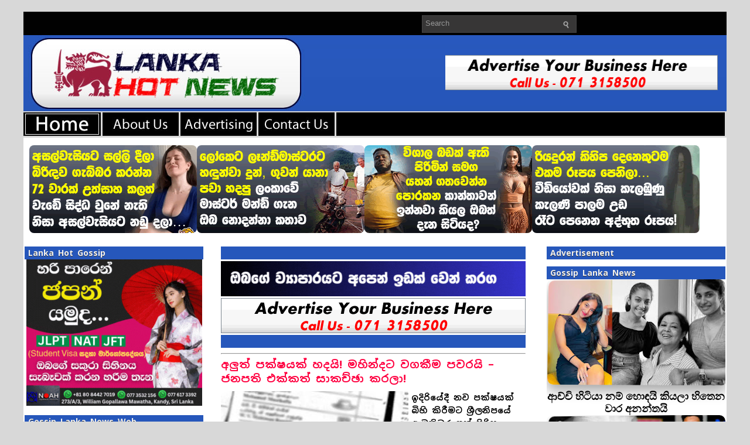

--- FILE ---
content_type: text/html; charset=UTF-8
request_url: https://www.lankahotnews.net/2022/12/political-party.html
body_size: 20138
content:
<!DOCTYPE html>
<html dir='ltr' xmlns='http://www.w3.org/1999/xhtml' xmlns:b='http://www.google.com/2005/gml/b' xmlns:data='http://www.google.com/2005/gml/data' xmlns:expr='http://www.google.com/2005/gml/expr'>
<head>
<link href='https://www.blogger.com/static/v1/widgets/2944754296-widget_css_bundle.css' rel='stylesheet' type='text/css'/>
<meta content='text/html; charset=UTF-8' http-equiv='Content-Type'/>
<meta content='blogger' name='generator'/>
<link href='https://www.lankahotnews.net/favicon.ico' rel='icon' type='image/x-icon'/>
<link href='https://www.lankahotnews.net/2022/12/political-party.html' rel='canonical'/>
<link rel="alternate" type="application/atom+xml" title="Gossip Lanka Hot News | lankahotnews.com | Gossip lanka news | gossip lanka c news | lanka hot news - Atom" href="https://www.lankahotnews.net/feeds/posts/default" />
<link rel="alternate" type="application/rss+xml" title="Gossip Lanka Hot News | lankahotnews.com | Gossip lanka news | gossip lanka c news | lanka hot news - RSS" href="https://www.lankahotnews.net/feeds/posts/default?alt=rss" />
<link rel="service.post" type="application/atom+xml" title="Gossip Lanka Hot News | lankahotnews.com | Gossip lanka news | gossip lanka c news | lanka hot news - Atom" href="https://www.blogger.com/feeds/6335408389624431818/posts/default" />

<link rel="alternate" type="application/atom+xml" title="Gossip Lanka Hot News | lankahotnews.com | Gossip lanka news | gossip lanka c news | lanka hot news - Atom" href="https://www.lankahotnews.net/feeds/5933581922935887015/comments/default" />
<!--Can't find substitution for tag [blog.ieCssRetrofitLinks]-->
<link href='https://blogger.googleusercontent.com/img/b/R29vZ2xl/AVvXsEiVE2nxomvMvGp-1b1lkR6-uR1MdYusHB-gNkes9YtnwRXhXdJuKkc0o5UJRgEiyXqMHAXJHEj1illpimgpnsams4Ra912RgEfYTUEPQ9f6nX639neEGTzjCbjbqjzeDl8lnUkJigsbVzRdJuCea0vTdqWlY5NIC5l4cbbT1LpUBwi8nhX3Q-HE6A/w320-h187/political-party.jpg' rel='image_src'/>
<meta content='අලුත් පක්ෂයක් හදයි! මහින්දට වගකීම පවරයි – ජනපති එක්කත් සාකච්ඡා කරලා!' name='description'/>
<meta content='https://www.lankahotnews.net/2022/12/political-party.html' property='og:url'/>
<meta content='අලුත් පක්ෂයක් හදයි! මහින්දට වගකීම පවරයි – ජනපති එක්කත් සාකච්ඡා කරලා!' property='og:title'/>
<meta content='අලුත් පක්ෂයක් හදයි! මහින්දට වගකීම පවරයි – ජනපති එක්කත් සාකච්ඡා කරලා!' property='og:description'/>
<meta content='https://blogger.googleusercontent.com/img/b/R29vZ2xl/AVvXsEiVE2nxomvMvGp-1b1lkR6-uR1MdYusHB-gNkes9YtnwRXhXdJuKkc0o5UJRgEiyXqMHAXJHEj1illpimgpnsams4Ra912RgEfYTUEPQ9f6nX639neEGTzjCbjbqjzeDl8lnUkJigsbVzRdJuCea0vTdqWlY5NIC5l4cbbT1LpUBwi8nhX3Q-HE6A/w1200-h630-p-k-no-nu/political-party.jpg' property='og:image'/>
<!-- Start www.bloggertipandtrick.net: Changing the Blogger Title Tag -->
<title>අල&#3540;ත&#3530; පක&#3530;ෂයක&#3530; හදය&#3538;! මහ&#3538;න&#3530;දට වගක&#3539;ම පවරය&#3538; &#8211; ජනපත&#3538; එක&#3530;කත&#3530; ස&#3535;කච&#3530;ඡ&#3535; කරල&#3535;! ~ Gossip Lanka Hot News | lankahotnews.com | Gossip lanka news | gossip lanka c news | lanka hot news</title>
<!-- End www.bloggertipandtrick.net: Changing the Blogger Title Tag -->
<!-- Global site tag (gtag.js) - Google Analytics -->
<script async='async' src='https://www.googletagmanager.com/gtag/js?id=UA-92526316-2'></script>
<script>
  window.dataLayer = window.dataLayer || [];
  function gtag(){dataLayer.push(arguments);}
  gtag('js', new Date());

  gtag('config', 'UA-92526316-2');
</script>
<script type='text/javascript'>
   //<![CDATA[
  window._taboola = window._taboola || [];
  _taboola.push({flush: true});
//]]>
</script>
<script async='async' type='text/javascript'>
  //<![CDATA[
  window._taboola = window._taboola || [];
  _taboola.push({article:'auto'});
  !function (e, f, u, i) {
    if (!document.getElementById(i)){
      e.async = 1;
      e.src = u;
      e.id = i;
      f.parentNode.insertBefore(e, f);
    }
  }(document.createElement('script'),
  document.getElementsByTagName('script')[0],
  '//cdn.taboola.com/libtrc/lankahotnewsa9b-network/loader.js',
  'tb_loader_script');
  if(window.performance && typeof window.performance.mark == 'function')
    {window.performance.mark('tbl_ic');}
  //]]>
</script>
<link href='https://www.lankahotnews.net/favicon.ico' rel='shortcut icon' type='image/vnd.microsoft.icon'/>
<link href='//fonts.googleapis.com/earlyaccess/notosanssinhala.css' rel='stylesheet' type='text/css'>
<style id='page-skin-1' type='text/css'><!--
/*
-----------------------------------------------
Blogger Template Style
Name:   Gosip Lanka Hot News
Author: KD Networks
URL 1:  https://www.lankahotnews.net/
Date:   July 2011
License:  This free Blogger template is licensed under the Creative Commons Attribution 3.0 License, which permits both personal and commercial use.
However, to satisfy the 'attribution' clause of the license, you are required to keep the footer links intact which provides due credit to its authors. For more specific details about the license, you may visit the URL below:
https://creativecommons.org/licenses/by/3.0/
----------------------------------------------- */
/* Variable definitions
====================
<Variable name="bgcolor" description="Page Background Color"
type="color" default="#FFFFFF">
<Variable name="textcolor" description="Text Color"
type="color" default="#333">
<Variable name="linkcolor" description="Link Color"
type="color" default="#58a">
<Variable name="pagetitlecolor" description="Blog Title Color"
type="color" default="#FFF">
<Variable name="descriptioncolor" description="Blog Description Color"
type="color" default="#FFF">
<Variable name="titlecolor" description="Post Title Color"
type="color" default="#c60">
<Variable name="bordercolor" description="Border Color"
type="color" default="#FFF">
<Variable name="sidebarcolor" description="Sidebar Title Color"
type="color" default="#999">
<Variable name="sidebartextcolor" description="Sidebar Text Color"
type="color" default="#666">
<Variable name="visitedlinkcolor" description="Visited Link Color"
type="color" default="#999">
<Variable name="bodyfont" description="Text Font"
type="font" default="normal normal 100% Georgia, Serif">
<Variable name="headerfont" description="Sidebar Title Font"
type="font"
default="normal normal 78% 'Trebuchet MS',Trebuchet,Arial,Verdana,Sans-serif">
<Variable name="pagetitlefont" description="Blog Title Font"
type="font"
default="normal normal 200% Georgia, Serif">
<Variable name="descriptionfont" description="Blog Description Font"
type="font"
default="normal normal 78% 'Trebuchet MS', Trebuchet, Arial, Verdana, Sans-serif">
<Variable name="postfooterfont" description="Post Footer Font"
type="font"
default="normal normal 78% 'Trebuchet MS', Trebuchet, Arial, Verdana, Sans-serif">
<Variable name="startSide" description="Side where text starts in blog language"
type="automatic" default="left">
<Variable name="endSide" description="Side where text ends in blog language"
type="automatic" default="right">
*/
/* Use this with templates/template-twocol.html */
.showpageArea a {
text-decoration:underline;
}
.showpageNum a {
text-decoration:none;
border: 1px solid #cccccc;
margin:0 3px;
padding:3px;
}
.showpageNum a:hover {
border: 1px solid #cccccc;
background-color:#cccccc;
}
.showpagePoint {
color:#333;
text-decoration:none;
border: 1px solid #cccccc;
background: #cccccc;
margin:0 3px;
padding:3px;
}
.showpageOf {
text-decoration:none;
padding:3px;
margin: 0 3px 0 0;
}
.showpage a {
text-decoration:none;
border: 1px solid #cccccc;
padding:3px;
}
.showpage a:hover {
text-decoration:none;
}
.showpageNum a:link,.showpage a:link {
text-decoration:none;
color:#333333;
}
#blog-pager{clear:both;margin:30px auto;text-align:center; padding: 7px;}
.blog-pager {background: none;}
.displaypageNum a,.showpage a,.pagecurrent{font-size: 16px;padding: 5px 12px;margin-right:5px; color: #666; background-color:#3b5998;}
.displaypageNum a:hover,.showpage a:hover, .pagecurrent{background:#000000;text-decoration:none;color: #fff;}
#blog-pager .pagecurrent{font-weight:bold;color: #fff;background:#000000;}
.showpageOf{display:none!important}
#blog-pager .pages{border:none;}

--></style>
<style type='text/css'>
body{background:#D8D8D8;color:#000000;font:75% "Helvetica Neue",Arial,Helvetica,sans-serif;margin:0px;padding:0px;}
a:link,a:visited{color:#E31409;text-decoration:underline;outline:none;}
a:hover{color:#FC473D;text-decoration:underline;outline:none;}
a img{border-width:0}
#body-wrapper{margin:0;padding:0;}
/* Header-----------------------------------------------*/
#header-wrapper{width:1200px;margin:0px auto 0px;height:110px;padding:8px 0px;overflow:hidden;}
#header-inner{background-position:center;margin-left:auto;margin-right:auto}
#header{margin:0;border:0 solid $bordercolor;color:$pagetitlecolor;float:left;width:37%;overflow:hidden;}
#header h1{margin-top:0px;margin-left:0px;padding:20px 0px 0px 15px;font-family:Arial, Helvetica, Sans-serif;font-weight:bold;font-size:2px;color:#FFFFFF;text-shadow:0px 1px 0px #000;}
#header .description{padding-left:20px;color:#B4B4B4;font-size:2px;padding-top:0px;margin-top:-2px;text-shadow:0px 1px 0px #000;}
#header h1 a,#header h1 a:visited{color:#FFFFFF;text-decoration:none}
#header h2{padding-left:15px;color:#B4B4B4;font:14px Arial,Helvetica,Sans-serif}
#header2{float:right;width:40%;overflow:hidden;}
#header2 .widget{padding:20px 15px 0px 0px;float:right}
/* Outer-Wrapper----------------------------------------------- */
#outer-wrapper{width:1200px;margin:20px auto 0px;padding:0;text-align:$startSide;font:$bodyfont;background:url(https://blogger.googleusercontent.com/img/b/R29vZ2xl/AVvXsEh-3fb_s845Dk0AyiXorWjBHZtbzNcsQJSI7HfWax5i7itOkxWBR8zioUeqoGc3dbuXmGw_tvTFtq9O3ZJLl0mEK269W2RjS7PdFvp0Rg5g1N-ApnlL9lK_3gyjZk3pnHuwdruQ-pilF6pF/s1600/lankahotnewsheadrnewor.jpg) left top repeat-x;}
#content-wrapper{background:#FFFFFF;border-top:3px solid #FFFFFF;}
#main-wrapper{width:520px;padding-top:10px;padding-left:30px;padding-right:0px;float:left;word-wrap:break-word;/* fix for long text breaking sidebar float in IE */
overflow:hidden;/* fix for long non-text content breaking IE sidebar float */
}
#lsidebar-wrapper{width:305px;float:left;padding-top:0px;padding-left:2px;margin-left:0px;margin-right:0px;word-wrap:break-word;/* fix for long text breaking sidebar float in IE */
overflow:hidden;/* fix for long non-text content breaking IE sidebar float */
}
#rsidebar-wrapper{width:305px;float:right;padding-top:0px;padding-right:2px;margin-left:0px;margin-right:0px;word-wrap:break-word;/* fix for long text breaking sidebar float in IE */
overflow:hidden;/* fix for long non-text content breaking IE sidebar float */
}
#pagemenucontainer{height:40px;padding-left:10px;margin-top:6px;float:left}
#pagemenu{height:40px}
#pagemenu,#pagemenu ul{padding:0;margin:0;list-style:none;line-height:1}
#pagemenu{}
#pagemenu ul{float:left;list-style:none;margin:0 0 0 0;padding:0}
#pagemenu li{float:left;list-style:none;margin:0;padding:0 2px 0 0}
#pagemenu ul li{list-style:none;margin:0;padding:0}
#pagemenu li a,#pagemenu li a:link{color:#BABBBB;display:block;margin:0 4px 0 0;padding:10px 12px;text-decoration:none;text-transform:uppercase;font:bold 11px Arial,Helvetica,sans-serif;border-bottom:2px solid #1D1D1D}
#pagemenu li a:hover,#pagemenu li a:active{color:#FFF;display:block;text-decoration:none;border-bottom:2px solid #D20C02}
#pagemenu li.current_page_item a{color:#FFF;border-bottom:2px solid #D20C02}
#pagemenu li:hover,#pagemenu li.sfhover{position:static}

/* Posts-----------------------------------------------*/
h2.date-header{margin:1.5em 0 .5em;display:none;}
.post{padding-bottom:10px;margin-bottom:10px;border-bottom:1px solid #CCCCCC;}
.post-title{margin:0 0 8px 0;padding:0;font-size:18px;line-height:24px;font-family:Noto Sans Sinhala,Arial,Helvetica,Sans-serif;font-weight:bold;color:#0000FF;}
.post-title a,.post-title a:visited,.post-title strong{display:block;text-decoration:none;color:#FF0040;}
.post-title strong,.post-title a:hover{text-decoration:none;color:#0022FB;}
.post-body{text-align:left;padding-top:1px;font:14px/22px Noto Sans Sinhala,Arial,Helvetica,Sans-serif;font-weight: bold;}
.post-body blockquote{overflow:hidden;padding-left:9px;font-style:italic;color:#666;border-left:3px solid #CADAE7;}
.post-footer{margin:.50em 0;color:$sidebarcolor;font:$postfooterfont;}
.comment-link{margin-$startSide:.6em}
.post-body img{padding:6px 6px 6px 6px;background:#ffffff;border:0px solid #DEDEDE;margin:0 4px 4px 0}
.postdate{font:italic 13px Arial,Helvetica,Sans-serif;color:#3E3E3D}
.postmeta{padding:2px 4px;font:11px Arial,Verdana}
.postdate img,.postmeta img{border:none;vertical-align:middle;margin:2px;padding:0px;background-color:transparent;}
/* Comments----------------------------------------------- */
#comments{padding:10px;background:#f2f2f2;border:1px solid #DEDEDE;}
#comments h4{color:#666;letter-spacing:0;font-size:16px;font-weight:bold;line-height:1.4em;margin:1em 0;text-transform:none}
#comments-block{line-height:1.6em;margin:1em 0 1.5em;}
#comments-block .comment-author{-moz-background-inline-policy:continuous;background:none repeat scroll 0 0 #ccc;border:1px solid #ccc;font-size:15px;font-weight:normal;margin-right:20px;padding:5px}
#comments .blogger-comment-icon,.blogger-comment-icon{-moz-background-inline-policy:continuous;background:none repeat scroll 0 0 #E8DEC4;border-color:#E8DEC4;border-style:solid;border-width:2px 1px 1px;line-height:16px;padding:5px}
#comments-block .comment-body{border-left:1px solid #ccc;border-right:1px solid #ccc;margin-left:0;margin-right:20px;padding:7px}
#comments-block .comment-footer{border-bottom:1px solid #ccc;border-left:1px solid #ccc;border-right:1px solid #ccc;font-size:11px;line-height:1.4em;margin:-0.25em 20px 2em 0;padding:5px;text-transform:none}
#comments-block .comment-body p{margin:0 0 0.75em}
.deleted-comment{color:gray;font-style:italic}
.avatar-image-container img{background:url(https://blogger.googleusercontent.com/img/b/R29vZ2xl/AVvXsEi1c3ZU1GWN_Hld45tMNVFpq0Zhra3ZIbRJO_aFiGpDw-VWEcKsAwGXq259hqtLWPLZpW0glxkvnOQmVKaGJ36cfISy7BIbKIGy8vL_7VP6ITeRFRXjH1MJf0TxXKV96vnG848SitHxLjQ/s1600/avatar.jpg);width:35px;height:35px}
#blog-pager-newer-link{float:$startSide}
#blog-pager-older-link{float:$endSide}
#blog-pager{text-align:center}
.feed-links{clear:both;line-height:2.5em}
/* Sidebar Content----------------------------------------------- */
.sidebar{margin:0 0 10px 0;font-size:16px;color:#000000;}
.sidebar a{text-decoration:none;color: #000000;}
.sidebar a:hover{text-decoration:underline;color:#E31409;}
.sidebar .widget h2{margin:10px 0 0 0;padding:2px 0 2px 6px;background-color: #2657BB;;font-size:14px;font-family:Noto Sans Sinhala,Helvetica,Sans-serif;font-weight:bold;text-transform:normal;color:#EFEFEF;text-shadow:0 1px 0 #363636;}
.sidebar ul{list-style-type:none;margin:0px 0px 10px 0px;padding:0;}
.sidebar ul li{padding:6px 0 6px 0;margin:0;border-bottom:1px solid #E2DEDE;}
.sidebar ul li:hover{}
.sidebar .widget{margin:0 0 5px;padding:0 0 2px;}
.main .widget{margin:0 0 5px;padding:0 0 2px;}
.main .Blog{border-bottom-width:0}
/* FOOTER */
#footer{background:#1D1D1D;padding:20px 0;text-align:center;color:#FFF;font-size:0px;clear:both;text-shadow:0 0px 0 #000}
#footer a{color:#FFF}
#footer a:hover{text-decoration:none}
#credits{color:#2B2B2B;font-size:0px;text-align:center;padding:10px;text-shadow:0 1px 0 #fff}
#credits a{color:#2B2B2B;text-decoration:none}
/* Profile ----------------------------------------------- */
.profile-img{float:$startSide;margin-top:0;margin-$endSide:5px;margin-bottom:5px;margin-$startSide:0;padding:4px;border:1px solid $bordercolor}
.profile-data{margin:0;text-transform:uppercase;letter-spacing:.1em;font:$postfooterfont;color:$sidebarcolor;font-weight:bold;line-height:1.6em}
.profile-datablock{margin:.5em 0 .5em}
.profile-textblock{margin:0.5em 0;line-height:1.6em}
.profile-link{font:$postfooterfont;text-transform:uppercase;letter-spacing:.1em}
#navbar-iframe{height:0;visibility:hidden;display:none}
/* -- NUMBER PAGE NAVIGATION -- */
#blog-pager {padding:6px 10px}
.showpageArea{float:left}
.showpageOf{margin:0 8px 0 0;padding:3px 7px;color:#606060;font:15px Arial,Verdana;background:transparent;}
.showpagePoint{color:#fff;font:bold 15px Arial,Verdana;padding:2px 7px;margin:2px;border:0px solid #fff;background:#e31409;text-decoration:none}
.showpageNum a{font:15px Arial,Verdana;padding:3px 7px;margin:0 4px;text-decoration:none;background:transparent;color:#606060;}
.showpageNum a:hover{color:#606060;background:#dddcdc;}
.showpage a{font:15px Arial,Verdana;padding:3px 7px;margin:0 4px;text-decoration:none;background:transparent;color:#606060;}
.showpage a:hover{color:#606060;background:#dddcdc;}
.showpageArea{margin:10px 0;font:15px Arial,Verdana;color:#606060;}
.addthis_toolbox{padding:0px 0 5px 0;text-align:center}
.addthis_toolbox .custom_images a{width:32px;height:32px;margin:0 1px 0 0px;padding:0}
.addthis_toolbox .custom_images a:hover img{opacity:1}
.addthis_toolbox .custom_images a img{opacity:0.85}
.rssbox{background:#FF0000;border:5px solid #DEDEDE;padding:10px;margin:10px 0 0 0}
.rssbox:hover{border:1px solid #CACACA;background:#FBF9F9}
.rssbox a{color:#484747!important;text-transform:uppercase;text-decoration:none;font:bold 12px Arial,Helvetica,Sans-serif}
.rssbox a:hover{color:#E31409!important;text-decoration:underline}
.twitterbox{background:#FFF;border:1px solid #DEDEDE;padding:10px;margin:10px 0 0 0}
.twitterbox:hover{border:1px solid #CACACA;background:#FBF9F9}
.twitterbox a{color:#484747!important;text-transform:uppercase;text-decoration:none;font:bold 12px Arial,Helvetica,Sans-serif}
.twitterbox a:hover{color:#E31409!important;text-decoration:underline}
#comment-form iframe{padding:5px;width:490px;height:230px;}
#search{border:1px solid #454545;height:28px;padding:0;background:#373636;text-align:right;overflow:hidden}
#search input{border:0;background:none;color:#969696}
#s{width:220px;padding:5px;margin:0 0 0 0;background:none}
#topsearch #search{margin:6px 6px 0 0;padding-right:4px}
#topsearch #s{width:220px}
.PopularPosts .item-title{font-weight:bold;padding-bottom:0.2em;text-shadow:0 1px 0 #fff;}
.PopularPosts .widget-content ul li{background:none;list-style-type:none;}
div.span-1,div.span-2,div.span-3,div.span-4,div.span-5,div.span-6,div.span-7,div.span-8,div.span-9,div.span-10,div.span-11,div.span-12,div.span-13,div.span-14,div.span-15,div.span-16,div.span-17,div.span-18,div.span-19,div.span-20,div.span-21,div.span-22,div.span-23,div.span-24{float:left;margin-right:10px}
.span-1{width:30px}.span-2{width:70px}.span-3{width:110px}.span-4{width:150px}.span-5{width:190px}.span-6{width:230px}.span-7{width:270px}.span-8{width:310px}.span-9{width:350px}.span-10{width:390px}.span-11{width:430px}.span-12{width:470px}.span-13{width:510px}.span-14{width:550px}.span-15{width:590px}.span-16{width:630px}.span-17{width:670px}.span-18{width:710px}.span-19{width:750px}.span-20{width:790px}.span-21{width:830px}.span-22{width:870px}.span-23{width:910px}.span-24,div.span-24{width:950px;margin:0}input.span-1,textarea.span-1,input.span-2,textarea.span-2,input.span-3,textarea.span-3,input.span-4,textarea.span-4,input.span-5,textarea.span-5,input.span-6,textarea.span-6,input.span-7,textarea.span-7,input.span-8,textarea.span-8,input.span-9,textarea.span-9,input.span-10,textarea.span-10,input.span-11,textarea.span-11,input.span-12,textarea.span-12,input.span-13,textarea.span-13,input.span-14,textarea.span-14,input.span-15,textarea.span-15,input.span-16,textarea.span-16,input.span-17,textarea.span-17,input.span-18,textarea.span-18,input.span-19,textarea.span-19,input.span-20,textarea.span-20,input.span-21,textarea.span-21,input.span-22,textarea.span-22,input.span-23,textarea.span-23,input.span-24,textarea.span-24{border-left-width:1px!important;border-right-width:1px!important;padding-left:5px!important;padding-right:5px!important}input.span-1,textarea.span-1{width:18px!important}input.span-2,textarea.span-2{width:58px!important}input.span-3,textarea.span-3{width:98px!important}input.span-4,textarea.span-4{width:138px!important}input.span-5,textarea.span-5{width:178px!important}input.span-6,textarea.span-6{width:218px!important}input.span-7,textarea.span-7{width:258px!important}input.span-8,textarea.span-8{width:298px!important}input.span-9,textarea.span-9{width:338px!important}input.span-10,textarea.span-10{width:378px!important}input.span-11,textarea.span-11{width:418px!important}input.span-12,textarea.span-12{width:458px!important}input.span-13,textarea.span-13{width:498px!important}input.span-14,textarea.span-14{width:538px!important}input.span-15,textarea.span-15{width:578px!important}input.span-16,textarea.span-16{width:618px!important}input.span-17,textarea.span-17{width:658px!important}input.span-18,textarea.span-18{width:698px!important}input.span-19,textarea.span-19{width:738px!important}input.span-20,textarea.span-20{width:778px!important}input.span-21,textarea.span-21{width:818px!important}input.span-22,textarea.span-22{width:858px!important}input.span-23,textarea.span-23{width:898px!important}input.span-24,textarea.span-24{width:938px!important}.last{margin-right:0;padding-right:0}
.last,div.last{margin-right:0}
</style>
<style type='text/css'>
#main-wrapper{padding-top:10px;}
.post-body img{padding:0px;background:transparent;border:none;}
</style>
<script src='https://apis.google.com/js/plusone.js' type='text/javascript'>
{lang: 'en-US'}
</script>
</link>
<link href='https://www.blogger.com/dyn-css/authorization.css?targetBlogID=6335408389624431818&amp;zx=09cd19d0-fb6d-445f-b54b-10876a2699b8' media='none' onload='if(media!=&#39;all&#39;)media=&#39;all&#39;' rel='stylesheet'/><noscript><link href='https://www.blogger.com/dyn-css/authorization.css?targetBlogID=6335408389624431818&amp;zx=09cd19d0-fb6d-445f-b54b-10876a2699b8' rel='stylesheet'/></noscript>
<meta name='google-adsense-platform-account' content='ca-host-pub-1556223355139109'/>
<meta name='google-adsense-platform-domain' content='blogspot.com'/>

</head>
<body>
<script src='https://tags.adstudio.cloud/lankahotnews.js'> </script>
<div class='navbar no-items section' id='navbar'>
</div>
<script type='text/javascript'>
	window.addEvent('domready', function() {			
			var myMenu = new MenuMatic();
	});	
</script>
<div id='body-wrapper'><div id='outer-wrapper'><div id='wrap2'>
<!-- skip links for text browsers -->
<span id='skiplinks' style='display:none;'>
<a href='#main'>skip to main </a> |
      <a href='#sidebar'>skip to sidebar</a>
</span>
<div class='span-24'>
<div class='span-17'>
<div id='pagemenucontainer'>
<div class='pagelistmenusblog no-items section' id='pagelistmenusblog'></div>
</div>
</div>
<div class='span-7 last' id='topsearch'>
<div id='search'>
<form action='/search' id='searchform' method='get'>
<input id='s' name='q' onblur='if (this.value == "") {this.value = "Search";}' onfocus='if (this.value == "Search") {this.value = "";}' type='text' value='Search'/>
<input src='https://blogger.googleusercontent.com/img/b/R29vZ2xl/AVvXsEgCab-dOc-69MKAQDk9WQu70XOX7YH8ai0HRqbATha7iK_RT8VSFpIPk3zLC-XSrf7_Q3jDtiUb-TXkD4Lco9aV5-6i6ZXKnttLt9rZvz6ilhK9yNxEXBXCaZBIhakuDu9f7xIw7O1tWRD2/s1600/search.gif' style='border:0; vertical-align: top;' type='image'/>
</form>
</div>
</div>
</div>
<div style='clear:both;'></div>
<div id='header-wrapper'>
<div class='header section' id='header'><div class='widget Header' data-version='1' id='Header1'>
<div id='header-inner'>
<a href='https://www.lankahotnews.net/' style='display: block'>
<img alt='Gossip Lanka Hot News | lankahotnews.com | Gossip lanka news | gossip lanka c news | lanka hot news' height='1px; ' id='Header1_headerimg' src='https://blogger.googleusercontent.com/img/b/R29vZ2xl/AVvXsEgxk4D0mm2KyILSYtIKCPsGpp9PO8EUrIcTGBt1ZyOi7F0Efdz_vTLX8z_0ilBgISKD95-wj9_36cOSSdUxElD1fpqhvL8Z5Eu6N4NUdNvpFcc1MbNO1-8s90WeqYTvyXB8bqQxEuOZWFU/s1/pix.png' style='display: block;padding-left:15px;padding-top:22px;' width='1px; '/>
</a>
</div>
</div></div>
<div class='header section' id='header2'><div class='widget HTML' data-version='1' id='HTML8'>
<div class='widget-content'>
<center>
<a href='https://www.lankahotnews.net/' target='_self'><img alt='gossip lanka' border='0' height='60' src='https://blogger.googleusercontent.com/img/b/R29vZ2xl/AVvXsEgHrjBus7nmhwtbgMgrTStOEpMkDLeQPK8qqID638cDnchZ-6bdW2P9ScIzypkLYG2PtH3Ic-wfU4z_KzenWbHhgPHLzyAVRLFturEITFaQds_JnZqMKKOJ0RMmW-YvayeTk11TMTUPQUao/s1600/lankahotnews+advertising.gif' width='480'/></a>
</center>
</div>
<div class='clear'></div>
</div></div>
<div style='clear:both;'></div>
</div>
<div>
<a href='https://www.lankahotnews.net/' target='_self'><img alt='gossip lanka news line' border='0' height='40' src='https://blogger.googleusercontent.com/img/b/R29vZ2xl/AVvXsEjKDTIzSOuKM3jp1GicEnE-gEdT4bv2Ww1WJksUmhM92SOtnxHwt9E6por_2PoNpv-3VGA9iWHb_D_bEoHpPLXbUMJQ470Pn470aQLjkbJWu0DvFO9YyInR5HeAthCFO88AmSVNNxXgv7nTRTtbS6gEzVDRNDiUco3wN0km4dHEkeHuXyEtrWS0Px9-waBZ/s1600/lhn-home3.jpg' width='132'/></a>
<a href='https://www.lankahotnews.net/p/about-us.html' target='_self'><img alt='gossip lanka news line' border='0' height='40' src='https://blogger.googleusercontent.com/img/b/R29vZ2xl/AVvXsEhWw6fnORUw3_vDxxs4qcHl9TAKojKNIIyrVioT5mX52MjYtm748qkxaq_Egi5hg1Rr8vzeJSDSLIvfib-nFpXMBn0QVx_GTBc49OkWhvqwH_gKB4LKzAv1h1m_aOSbUw0t031xNw27_F7UgG5EvczaqrIJ-bElNAgrjTOY2ksESOj77HTO0AQFQPs3EM64/s1600/about-us.jpg' width='130'/></a>
<a href='https://www.lankahotnews.net/p/advertise-with-us.html' target='_self'><img alt='gossip lanka news line' border='0' height='40' src='https://blogger.googleusercontent.com/img/b/R29vZ2xl/AVvXsEhAkShvapSefAfkGMUaulbjxaj4LI1AJ5X7X0epSYAqrN_qSEPkM5Ra2ZLoJgbfCWLyMi5Xmfq8U2l6CFuWasXWh4Znu4JevZn5amxhqtRbVYQ_-GYOPW5112G5WIqjAAeXpH6uWN8LuyE2FKGUaCq0xbdrcsHWFfQhmR6IiazOGiELp05byeRH3CVa2lbN/s1600/advertising.jpg' width='130'/></a>
<a href='https://www.lankahotnews.net/p/contact-us.html' target='_self'><img alt='gossip lanka news line' border='0' height='40' src='https://blogger.googleusercontent.com/img/b/R29vZ2xl/AVvXsEhi9Jcfz8NyEylDtOCkyCENISM5UrYEMv5hErD4pBOsYTqGnkzKWqTzI8MuV5nQ_Mb1mGA4S0K8xJJxeY2g7jMTzzryuzifCaLjWQFC4d1-Zp_c__lM8606N-GjLSPyz5GC2AV5hWr6Tzw6o78uL1MP3Jdl260fKPeCSqxYUNpgF1wR2L0ZXi95PvOos7tH/s1600/contact-us.jpg' width='130'/></a>
<a href='https://www.lankahotnews.net/' target='_self'><img alt='gossip lanka news line' border='0' height='40' src='https://blogger.googleusercontent.com/img/b/R29vZ2xl/AVvXsEiR4iLZHGLEqWUss7Lkt2h998i4qhGVDoNWmzXNK32VNxeCy5RWq7rT3tUTWDPLfqwD_p29a33w9n8EH2yBCMY5l1Mml2IEPBQ4jiSdsreuKSxsIuJafFTuDBuQLP3JMA15-Dx2ZmMzZG3wOFKE8wWBJMOZAL7-I-JFrIS80b-nLEOR1C3TbluDqbYpInMH/s40/black.png' width='663'/></a>
</div>
<div id='content-wrapper'>
<div id='crosscol-wrapper' style='text-align:center'>
<div class='crosscol section' id='crosscol'><div class='widget HTML' data-version='1' id='HTML9'>
<div class='widget-content'>
<!-- Horizontal Gallery Container -->
<div class="horizontal-gallery">
  <!-- Gallery Items -->
  

<a href="https://sri.lankahotnews.com/Biz/21/16/" target="_blank">
    <img src="https://blogger.googleusercontent.com/img/b/R29vZ2xl/AVvXsEj3ceGi0MaBGk3Sb-J22uOfw7WaUpLBZsbewhZ65p_bcaVpuPtoY7jzMM7CmPZvuOCD0Fqbex_tWqmozTJCNQddj7bqXSQFI8hzyOb7LmHLF4iSCOt7H_dZ7QI0wmfYNJ9AZNl-FZIhWrH5HmO4jIuS3kCv2CovW96FyrsnRBlcdsK4olgFL4J7Vs4E1Tx6/s1600/wife.gif" alt="Image 3" />
  </a>


<a href="https://sri.lankahotnews.com/Biz/20/18/" target="_blank">
    <img src="https://blogger.googleusercontent.com/img/b/R29vZ2xl/AVvXsEhfItVfG8G3ZBOnp674LSeaYFA3k9sK5LKVP5tXLwD3t7pQawPzNTvOMs1T-J76OXxS5HmbnYq0frHq9Qb60ak0-KRqkEUbno_JGe-7Hnzgu8SC-SICIlZGzP0Qi2gTiPBg7AhGGxtaRPlR9NS6DxGvRIjRoV0g1WcNOkzOionMvrg47XnkWoPbw2p4Lzlo/s1600/wije.gif" alt="Image 3" />
  </a>


<a href="https://sri.lankahotnews.com/Biz/20/17/" target="_blank">
    <img src="https://blogger.googleusercontent.com/img/b/R29vZ2xl/AVvXsEhM3nxuKRivHGn1a2arbwP2L7JTuHRWaWf0Z8bwGuAZtJqBgBR1AY7LKdWN-VjgxFbkM8HcQzsr8WmqfomjTHy704st5h9yKvzY3lENqngmNOf9T-eelZWGZIyBio5IXUdevawrkHvL-xB_7K2kqNpKGf_7ovjy04cARIBPxhqPkovzQJrv25Yj5p8O2yNr/s1600/woman.gif" alt="Image 1" />
  </a>



<a href="https://sri.lankahotnews.com/Biz/20/05/" target="_blank">
    <img src="https://blogger.googleusercontent.com/img/b/R29vZ2xl/AVvXsEgI8ZMLInyLgNIKWfdyBIu9m46rn0XtlMIOtX32igM6OyIp3Q7CAASI8IGYUKUSd8RhLlIAOydQ9zL9vzIsLSHOsKZoZQFmoU4Shi4gT9ksrShikD-Xdj8yRpH-ZZ3f-il-pDwxClzN49ORdJAX2d7euDM_XA7N5S7N6DiNJysLKyYp-gWG7yYaPs7BZVPS/s1600/ghost.gif" alt="Image 2" />
  </a>







</div>

<style>
/* Horizontal Scroll Gallery */
.horizontal-gallery {
  display: flex;
  overflow-x: auto;
  white-space: nowrap;
  padding: 10px;
  gap: 10px;
  scrollbar-width: thin; /* Firefox */
}

.horizontal-gallery::-webkit-scrollbar {
  height: 6px; /* Horizontal scrollbar height */
}

.horizontal-gallery::-webkit-scrollbar-thumb {
  background: #888;
  border-radius: 3px;
}

.horizontal-gallery a img {
  height: 150px; /* image height */
  border-radius: 8px;
  transition: transform 0.3s;
  display: inline-block;
}

.horizontal-gallery a img:hover {
  transform: scale(1.05);
}
</style>
</div>
<div class='clear'></div>
</div><div class='widget HTML' data-version='1' id='HTML4'>
<div class='widget-content'>
<center><div id="block_6187"></div></center>
</div>
<div class='clear'></div>
</div></div>
</div>
<div id='lsidebar-wrapper'>
<div class='sidebar section' id='sidebarleft'><div class='widget HTML' data-version='1' id='HTML18'>
<h2 class='title'>Lanka Hot Gossip</h2>
<div class='widget-content'>
<center>

<a href='https://www.lankahotnews.net/p/noah-japanese-institute.html' target='_self'><img alt='Gossip Lanka' border='0' height='250' src='https://blogger.googleusercontent.com/img/b/R29vZ2xl/AVvXsEg02eRUfksMWUV-GnxKqzs69wfVrjvq57XWXmtUItM-9CiGBC7v8lNsizQILHlZNPO2g3Vuo7PHDVopP4nXuteLD1QquSg7JiquiZAVPpvFxjjshTVI0Jf7FzRkvbcBhNw7B5i1Y21DlhMVUWumWdURb41Z0NPJehRaheW2GSzUQLyFtIQBgWkmYDXjh5w/s1600/noha-clz.gif""' width='300'/></a>



</center>
</div>
<div class='clear'></div>
</div><div class='widget HTML' data-version='1' id='HTML23'>
<h2 class='title'>Gossip Lanka News Web</h2>
<div class='widget-content'>
<style>
.recent-posts-card {
  display: flex;
  flex-direction: column;
  gap: 20px;
}

/* Card */
.post-card {
  position: relative;
  border-radius: 10px;
  overflow: hidden;
}

/* Image */
.post-card img {
  width: 100%;
  height: 180px;
  object-fit: cover;
  display: block;
  border-radius: 10px;
  transition: transform 0.4s, box-shadow 0.4s;
  box-shadow: 0 10px 20px rgba(0,0,0,0.35);
  transform: perspective(600px) rotateX(3deg) rotateY(-3deg);
}

/* Hover 3D */
.post-card:hover img {
  transform: perspective(600px) rotateX(0deg) rotateY(0deg) scale(1.05);
  box-shadow: 0 18px 35px rgba(0,0,0,0.45);
}

/* Content */
.post-content {
  margin-top: 10px;
  text-align: center;
}

.post-content a {
  text-decoration: none;
  font-size: 18px;
  font-weight: bold;
  color: #000;
}

.post-content a:hover {
  color: #ff6600;
}
</style>

<div class="recent-posts-card">

<!-- Post 4 -->
  <div class="post-card">
    <a href="https://sri.lankahotnews.com/Biz/left/22/07/">
      <img src="https://blogger.googleusercontent.com/img/b/R29vZ2xl/AVvXsEj8NpsN5eqvORcKFTQJ7rL6NutkkaAHsUqrE12-kTiCk61Tzn0LD0q-WzsHgrHcH_TbVhJaiDF4aAGVP4ORmgneiqkWj7Qqbh85ycCDCNmIfqwf30f-TorszrB4LHIpPKLbmfIh2ji2Sped3fG5o42GJVOsLeQQwHUw3NHF9hjkUgEtKCuYHDiuNgAFn54D/s320/trump.jpg" alt="Post Title 3" />
    </a>
    <div class="post-content">
      <a href="https://sri.lankahotnews.com/Biz/left/22/07/">ම&#3458; ඉල&#3530;ලන&#3530;න&#3545; "අය&#3538;ස&#3530; ක&#3540;ට&#3530;ට&#3538;යක&#3530;" පමණය&#3538;... උඹලට ක&#3545;ළ&#3545;හ&#3538; ග&#3540;ණ න&#3537; - Davos සම&#3540;ළ&#3540;වට ස&#3530;ව&#3538;ස&#3530; ඇව&#3538;ත&#3530; ට&#3530;&#8205;රම&#3530;ප&#3530; ක&#3538;යය&#3538;</a>
    </div>
  </div>



<!-- Post 1 -->
<div class="post-card">
    <a href="https://sri.lankahotnews.com/Biz/left/22/06/">
      <img src="https://blogger.googleusercontent.com/img/b/R29vZ2xl/AVvXsEjr9SholYg5sTrwkNrw8xYPdz_NniY3GRS40ZUzPtchPdnYe1UxnY5-jbt_yc5woaJa2MOhouTg9iYxuYyCwEtVPBm_xwgce_izCx7pdv8F5vwlnUjiCXsXP7DPRDx_2pVzEvyylKQ9SDpsj-Mstby20Fb01n7mjACDjPCL7PGfnp6mW80CxQ__vnBx807u/s320/Kalu_ganga.jpg" alt="Post Title 3" />
    </a>
    <div class="post-content">
      <a href="https://sri.lankahotnews.com/Biz/left/22/06/">ගණක&#3535;ධ&#3538;ක&#3535;ර&#3538; අත&#3540;ර&#3540;දන&#3530; - න&#3535;ව&#3538;ක හම&#3540;ද&#3535;ව කළ&#3540; ගඟ ප&#3539;රය&#3538;</a>
    </div>
  </div>



<!-- Post 2 -->
  <div class="post-card">
    <a href="https://sri.lankahotnews.com/Biz/left/22/05/">
      <img src="https://blogger.googleusercontent.com/img/b/R29vZ2xl/AVvXsEjNY5ms6bikii14vBj48-l5Z2NOD7ASHDCnrqpKV-2EfTCetLR1khT8EGPasZaTwg0tBHQR1oqr0tgfSDfLvAaoahRCho3AdkkhzN8LTuvKYvv754SrBZFUN67NFBpmOtRje9vwkf4FSkql75JpnmWy8TpULmrZmxCuKCF5X_5keY6ThbbM43vpl4Thjqk5/s320/Missing_Girl.jpg" alt="Post Title 1" />
    </a>
    <div class="post-content">
      <a href="https://sri.lankahotnews.com/Biz/left/22/05/">ම&#3546; ද&#3536;ර&#3538;ය ද&#3536;ක&#3530;ක&#3548;ත&#3530; ප&#3548;ල&#3538;ස&#3538;යට ක&#3538;යන&#3530;න</a>
    </div>
  </div>


<!-- Post 3 -->
  <div class="post-card">
    <a href="https://sri.lankahotnews.com/Biz/left/22/04/">
      <img src="https://blogger.googleusercontent.com/img/b/R29vZ2xl/AVvXsEjKoiQn0Mknqi4ZZEZap-2YSNSFXsUPI5ne6ilAYjEehFUN4HFz2PQb35fm7Sc3F-yphQy85vnHI-gegMnCOnGrW6ulgvIvewBzjApGR5UpFwnbkUnHasYblXwU8HBz7s53WiV5UBnNdvybj4-ie2s2-LoYFW85T9OKb9fs0crYF4iSBv-OJjpoqGpeP1z4/s320/glaha.jpg" alt="Post Title 2" />
    </a>
    <div class="post-content">
      <a href="https://sri.lankahotnews.com/Biz/left/22/04/">මහන&#3540;වර ක&#3549;ව&#3538;ල යට&#3538;න&#3530; හම&#3530;බ&#3540;ණ&#3546; ම&#3536;ණ&#3538;කක&#3530; න&#3545;ම&#3545;ය&#3538;ද?  &#8211; ව&#3535;ර&#3530;ත&#3535;ව එළ&#3538;යට!</a>
    </div>
  </div>



<!-- Post 3 -->
  <div class="post-card">
    <a href="https://sri.lankahotnews.com/Biz/left/22/03/">
      <img src="https://blogger.googleusercontent.com/img/b/R29vZ2xl/AVvXsEgfY84E7S9zaxPjux0YCl73eHA95TLLwJbU9vh3TTwmYjnPVNTs_2Dfcpmdp_d5ic7vizWl2XgU8ynxtp_v8liK9VPKcpjE1MJFu-hISPKUqbZZE23lHvx7kcB-65cJGroZSlKuEwr43lLXavtV67cdc8kOCZ6zeqQikrCMvetjFNThEIqoKSPlYE6JWHJw/s320/Vehicles.png" alt="Post Title 2" />
    </a>
    <div class="post-content">
      <a href="https://sri.lankahotnews.com/Biz/left/22/03/">ජන&#3535;ධ&#3538;පත&#3538; ල&#3546;කම&#3530; ක&#3535;ර&#3530;ය&#3535;ලය&#3546; තවත&#3530; ව&#3535;හන 26ක&#3530; ව&#3545;න&#3530;ද&#3546;ස&#3538;යට!</a>
    </div>
  </div>


<!-- Post 3 -->
  <div class="post-card">
    <a href="https://sri.lankahotnews.com/Biz/left/22/02/">
      <img src="https://blogger.googleusercontent.com/img/b/R29vZ2xl/AVvXsEgQAs8xhO_5rwB8jzC0-BNwAZKEFqc9j7EcBSjXSx0SV1n7cPg-3IH7dvU7lmit8uopTwm7bnzDUD4rgsV9FA4sRB59EJZAV7SbwaGYNVV2WfqgnJDqyaGXWY0B7NKJVIVj2O23Kh7JV_f1qQtBeLv8WchHBvoC4GsWqtKoqEInmMZETxM3zXP580M0Msgf/s320/threeweel.webp" alt="post title 2" />
    </a>
    <div class="post-content">
      <a href="https://sri.lankahotnews.com/Biz/left/22/02/">ස&#3540;ළ&#3538; ක&#3540;ණ&#3535;ට&#3540;ව&#3545;න&#3530; පස&#3530;වලට යට ව&#3542; ව&#3535;හන ග&#3548;ඩට ගන&#3530;න සහය ද&#3545;න&#3530;න&#3536;ය&#3538; ව&#3535;හන හ&#3538;ම&#3538;යන&#3530; ඉල&#3530;ලය&#3538;</a>
    </div>
  </div>




<!-- Post 3 -->
  <div class="post-card">
    <a href="https://sri.lankahotnews.com/Biz/left/22/01/">
      <img src="https://blogger.googleusercontent.com/img/b/R29vZ2xl/AVvXsEhILbzl7UNckhnrKrhon59F2xwOvEUEdu-jJZwz9zbrlRZ-HJXfWeeIP__pZbcKDaIGJrtjUhIWWITdhbxMFgfC9gudJ4FqNH5riWdgXElTScXO_h-TxTIl6gCa2hnvTcEllUqj2hoHA_Ig8LweJ2lx3-8anI6ssgnvMUMTBUsYTnpaheDCdc-fg6BYtRS7/s320/bangaladesh.webp" alt="Post Title 2" />
    </a>
    <div class="post-content">
      <a href="https://sri.lankahotnews.com/Biz/left/22/01/">බ&#3458;ග&#3530;ල&#3535;ද&#3546;ශය ල&#3549;ක ක&#3540;සල&#3535;න තරග&#3535;වල&#3538;ය&#3545;න&#3530; ඉවත&#3530; කරය&#3538;</a>
    </div>
  </div>



<!-- Post 3 -->
  <div class="post-card">
    <a href="https://sri.lankahotnews.com/Biz/22/01/">
      <img src="https://blogger.googleusercontent.com/img/b/R29vZ2xl/AVvXsEjKoNeKDC0O9_c8j38z08tdjwE3V1UDaEigTTPkMgkK6WzJPDSjKrBRR6npFnHIsXWMqJw6Kgj9zWP8GCYYcFRICXfmGQQIN49_FaYRPKKWnJVICWzvsUy8KWVFk06XSqs1nPImxjneXNDmDsMEUnFpskpxz-XhbQfaF4C-piqGy8S9YHLw_ChzOiuyYHeD/s320/ththththt.jpg" alt="Post Title 2" />
    </a>
    <div class="post-content">
      <a href="https://sri.lankahotnews.com/Biz/22/01/">බ&#3536;&#3458;ගල&#3549;ර&#3530; එය&#3535;ර&#3530; ප&#3548;&#3530;ට&#3530; ව&#3536;ස&#3538;ක&#3538;ල&#3538;ය&#3546;ද&#3539; ට&#3538;කට&#3530; එකක&#3530; ද&#3539; UK පන&#3538;න&#3530;න හ&#3536;ද&#3542; ශ&#3530;&#8205;ර&#3539; ල&#3535;&#3458;ක&#3538;කය&#3535;ග&#3546; පළහ&#3538;ලව&#3530;ව</a>
    </div>
  </div>




<!-- Post 3 -->
  <div class="post-card">
    <a href="https://sri.lankahotnews.com/Biz/21/14/">
      <img src="https://blogger.googleusercontent.com/img/b/R29vZ2xl/AVvXsEgUSdJhfwM2FTT1jtFX83bCNHoPnQjfDBvLFD6vUljjo6WUmOVklgdQBJ7HfdP6AX4A0KQIUWwvwlTNF7w7OLSzjW5bd0MBnKFsD3LvJ0eqAjTAUNYcLBehA7TfyX12aJ1HlqkyNwKihrSkUOfaKOWVeC6GP-nTbLrZRcV3G2bZRqMd44rZD0UNdPpKeKFG/s320/jdhfis.jpg" alt="Post Title 2" />
    </a>
    <div class="post-content">
      <a href="https://sri.lankahotnews.com/Biz/21/14/">එ&#3458;ගලන&#3530;ත එක&#3530;ද&#3538;න තරග&#3535;වල&#3538;යට ශ&#3530;&#8205;ර&#3539; ල&#3458;ක&#3535; ස&#3458;ච&#3538;තය නම&#3530;කරය&#3538; - ධන&#3458;ජය ආය&#3545;ත&#3530; ඇත&#3540;ළට!</a>
    </div>
  </div>



<!-- Post 4 -->
  <div class="post-card">
    <a href="https://sri.lankahotnews.com/Biz/21/12/">
      <img src="https://blogger.googleusercontent.com/img/b/R29vZ2xl/AVvXsEhnqNFR5MJ2DlEyTFMAGkrteTY9CaGVr1nxlLsdPhaCLn5ACpO274QhL0W4hXix613GXamyHYhjduMic3tIBlKw1p1AIu1xW7DGECkVZqCfjNLRktwOQp9g1WMMToS_qz9QRlT5lLF05zzjYKNMtwsQl__GNk3sMi9gFxsiqkKJvQex_6QgyZeHna7UjQQA/s320/digital-fuel-card.jpg" alt="Post Title 3" />
    </a>
    <div class="post-content">
      <a href="https://sri.lankahotnews.com/Biz/21/12/">ඉන&#3530;ධන ලබ&#3535;ද&#3539;මට ඩ&#3538;ජ&#3538;ටල&#3530; ඉන&#3530;ධන ක&#3535;ඩ&#3530;පතක&#3530; &#8211; රජය&#3545;න&#3530; අල&#3540;ත&#3530; ව&#3536;ඩක&#3530;!</a>
    </div>
  </div></div>
</div>
<div class='clear'></div>
</div><div class='widget HTML' data-version='1' id='HTML15'>
<h2 class='title'>Advertisement</h2>
<div class='widget-content'>
<center>

<center><div id="block_6189"></div> </center>


</center>
</div>
<div class='clear'></div>
</div><div class='widget HTML' data-version='1' id='HTML7'>
<h2 class='title'>Gossip Lanka Hot News</h2>
<div class='widget-content'>
<center><div id="block_6192"></div></center>
</div>
<div class='clear'></div>
</div><div class='widget HTML' data-version='1' id='HTML13'>
<h2 class='title'>Gossip Lanka Hot News</h2>
<div class='widget-content'>
</div>
<div class='clear'></div>
</div><div class='widget HTML' data-version='1' id='HTML1'>
<h2 class='title'>Online Users</h2>
<div class='widget-content'>
<!-- Histats.com  START  (aync)-->
<script type="text/javascript">var _Hasync= _Hasync|| [];
_Hasync.push(['Histats.start', '1,2458110,4,0,0,0,00010000']);
_Hasync.push(['Histats.fasi', '1']);
_Hasync.push(['Histats.track_hits', '']);
(function() {
var hs = document.createElement('script'); hs.type = 'text/javascript'; hs.async = true;
hs.src = ('//s10.histats.com/js15_as.js');
(document.getElementsByTagName('head')[0] || document.getElementsByTagName('body')[0]).appendChild(hs);
})();</script>
<noscript><a href="/" target="_blank"><img src="//sstatic1.histats.com/0.gif?2458110&amp;101" alt="free log" border="0" /></a></noscript>
<!-- Histats.com  END  -->
</div>
<div class='clear'></div>
</div><div class='widget Attribution' data-version='1' id='Attribution1'>
<div class='widget-content' style='text-align: center;'>
Lanka Hot News. Powered by <a href='https://www.blogger.com' target='_blank'>Blogger</a>.
</div>
<div class='clear'></div>
</div></div>
<p></p></div>
<div id='main-wrapper'>
<center><div>
</div>
<div>
<a href='https://www.lankahotnews.net/' target='_self'><img alt='gossip lanka' border='0' height='22' src='https://blogger.googleusercontent.com/img/b/R29vZ2xl/AVvXsEiJsIuPq-Era_HSSPN6fgR5BfMnrubsOXNn534ueHTFv8z9KSckbrLm6MBckZmzoqxwz6ixkdfNUO5DiTgL-4MSq_iUdRtGTfSP5u3DhSdPNMbwcXxjc9swaLj8Fh3_m1AtOU1pIR5pC7k/s1600/adbg.png' width='520'/></a>
<a href='https://www.lankahotnews.net/' target='_self'><img alt='gossip lanka' border='0' height='60' src='https://blogger.googleusercontent.com/img/b/R29vZ2xl/AVvXsEhqG_Sfvo4Koj2mQvNagRbB08xFV2EzZJx6iH0yofixZW9MF4_R-IjmPnHNKzUg-rD8ZaiMtUNitaprFsRcdxVylYKTuFeMXWGrjTtOngyLXGRCEsHYuI23ZjdOw8VTIys1PUl9MBJ90rD5wOtYuA8RA1RXKMeSaqW8nQL6-XzxwETXH0cuOpVtFM7_3jQC/s1600/advertisement.gif' width='520'/></a>
<a href='https://www.lankahotnews.net/' target='_self'><img alt='gossip lanka' border='0' height='60' src='https://blogger.googleusercontent.com/img/b/R29vZ2xl/AVvXsEgHrjBus7nmhwtbgMgrTStOEpMkDLeQPK8qqID638cDnchZ-6bdW2P9ScIzypkLYG2PtH3Ic-wfU4z_KzenWbHhgPHLzyAVRLFturEITFaQds_JnZqMKKOJ0RMmW-YvayeTk11TMTUPQUao/s1600/lankahotnews+advertising.gif' width='520'/></a>
<a href='https://www.lankahotnews.net/' target='_self'><img alt='gossip lanka' border='0' height='22' src='https://blogger.googleusercontent.com/img/b/R29vZ2xl/AVvXsEiJsIuPq-Era_HSSPN6fgR5BfMnrubsOXNn534ueHTFv8z9KSckbrLm6MBckZmzoqxwz6ixkdfNUO5DiTgL-4MSq_iUdRtGTfSP5u3DhSdPNMbwcXxjc9swaLj8Fh3_m1AtOU1pIR5pC7k/s1600/adbg.png' width='520'/></a>
<hr>
</hr>
</div>
</center>
<div>
</div>
<div class='main section' id='main'><div class='widget Blog' data-version='1' id='Blog1'>
<script src='https://www.intensedebate.com/js/bloggerTemplateLinkWrapper.php?acct=bd22efdca7ffc76ff08000001eb7c247'></script>
<div class='blog-posts hfeed'>
<!--Can't find substitution for tag [defaultAdStart]-->
<div class='wrapfullpost'>
<div class='post hentry'>
<a name='5933581922935887015'></a>
<h3 class='post-title entry-title'>
<a href='https://www.lankahotnews.net/2022/12/political-party.html'>අල&#3540;ත&#3530; පක&#3530;ෂයක&#3530; හදය&#3538;! මහ&#3538;න&#3530;දට වගක&#3539;ම පවරය&#3538; &#8211; ජනපත&#3538; එක&#3530;කත&#3530; ස&#3535;කච&#3530;ඡ&#3535; කරල&#3535;!</a>
</h3>
<div class='post-header-line-1'></div>
<div class='postdate' style='width:100%;margin-bottom:0px;position:relative;'>
</div>
<div class='post-body entry-content'>
<div style='clear:both;'></div>
<div style="text-align: left;"><div class="separator" style="clear: both; text-align: center;"><a href="https://www.economyhub.info/2022/12/05/political-party/" style="clear: left; float: left; margin-bottom: 0.1em; margin-right: 0.1em;"><img border="0" data-original-height="433" data-original-width="650" height="187" src="https://blogger.googleusercontent.com/img/b/R29vZ2xl/AVvXsEiVE2nxomvMvGp-1b1lkR6-uR1MdYusHB-gNkes9YtnwRXhXdJuKkc0o5UJRgEiyXqMHAXJHEj1illpimgpnsams4Ra912RgEfYTUEPQ9f6nX639neEGTzjCbjbqjzeDl8lnUkJigsbVzRdJuCea0vTdqWlY5NIC5l4cbbT1LpUBwi8nhX3Q-HE6A/w320-h187/political-party.jpg" width="320" /></a></div>ඉද&#3538;ර&#3538;ය&#3546;ද&#3539; නව පක&#3530;ෂයක&#3530; බ&#3538;හ&#3538; ක&#3538;ර&#3539;මට ශ&#3530;&#8205;ර&#3539;ලන&#3538;පය&#3545;&#3530; ඇමත&#3538;ධ&#3542;ර ගත&#3530; ප&#3538;ර&#3538;ස ස&#3536;ලස&#3540;ම&#3530; කර ත&#3538;බ&#3545;නව&#3535;.<br /><br />එය ම&#3545;හ&#3545;යව&#3539;ම සඳහ&#3535; බ&#3535;ර ද&#3539; ඇත&#3530;ත&#3546; මහ&#3538;න&#3530;ද අමරව&#3539;ර ඇම&#3536;ත&#3538;වරය&#3535;ටය&#3538;.<br /></div><div><a href="https://www.economyhub.info/2022/12/05/political-party/" style="clear: left; display: inline; padding: 1em 0px; text-align: center;"><img alt="" border="0" data-original-height="24" data-original-width="120" src="https://blogger.googleusercontent.com/img/b/R29vZ2xl/AVvXsEiJMstSPbfSyErNvVYIcL5HYRlmtFTZ7RNx4HbUVjeNIeWJvBK8eZeL3aXUS5iJRb2-blAbRC_TAafxxDtqVYlZfbIr-CMnud-VqGlQe8oclfoH_mq73LpcGsqFKFS-Jfg3wuYw-EA1Ey_4/s0/readmore.gif" /></a></div>
<div style='clear:both;'></div>
<div style='clear:both;margin-top:5px;'></div>
<span class='post-share-buttons' style='margin-top:5px;margin-left:10px;'></span>
<div style='clear: both;'></div>
</div>
<div class='post-footer'>
<div class='post-footer-line post-footer-line-1'></div>
<div class='post-footer-line post-footer-line-2'></div>
<div class='post-footer-line post-footer-line-3'></div></div>
</div>
</div>
<style type='text/css'>
#blog-pager {padding:6px 10px;background:#ffffff;border:1px solid #dedede;font-size:12px;}
</style>
<div class='blog-pager' id='blog-pager'>
<span id='blog-pager-newer-link'>
<a class='blog-pager-newer-link' href='https://www.lankahotnews.net/2022/12/kumara-welgama.html' id='Blog1_blog-pager-newer-link' title='Newer Post'>Newer Post</a>
</span>
<span id='blog-pager-older-link'>
<a class='blog-pager-older-link' href='https://www.lankahotnews.net/2022/12/tissa-is-ready-to-switch-again.html' id='Blog1_blog-pager-older-link' title='Older Post'>Older Post</a>
</span>
<a class='home-link' href='https://www.lankahotnews.net/'>Home</a>
</div>
<div>
<center>
<div id='block_6186'></div>
<a href='https://www.lankahotnews.net/' target='_blank'><img alt='gossip lanka' border='0' height='60' src='https://4.bp.blogspot.com/-WQV1QpW6qBM/V10hWkZw-BI/AAAAAAAC8UE/kvzv8M49DDgztmopE_Jk01vlgPQkDxvowCLcB/s1600/lankahotnews%2Badvertising.gif' width='520'/></a>
</center></div>
<div class='clear'></div>
<div id='IDCommentInfoPostTitle' style='display:none'>අල&#3540;ත&#3530; පක&#3530;ෂයක&#3530; හදය&#3538;! මහ&#3538;න&#3530;දට වගක&#3539;ම පවරය&#3538; &#8211; ජනපත&#3538; එක&#3530;කත&#3530; ස&#3535;කච&#3530;ඡ&#3535; කරල&#3535;!</div><div id='IDCommentInfoPostTime' style='display:none'>2022-12-05T11:55:00+05:30</div><div id='IDCommentInfoPostAuthor' style='display:none'>Lanka Hot News</div><div id='IDCommentInfoPostCats' style='display:none'></div>
<script type='text/javascript'>var idcomments_acct='bd22efdca7ffc76ff08000001eb7c247'; var idcomments_post_id='5933581922935887015'; var idcomments_post_url='https://www.lankahotnews.net/2022/12/political-party.html'; var idcomments_post_title=document.getElementById('IDCommentInfoPostTitle').innerHTML;var idcomments_post_author=document.getElementById('IDCommentInfoPostAuthor').innerHTML;var idcomments_post_time=document.getElementById('IDCommentInfoPostTime').innerHTML;var idcomments_post_cats=document.getElementById('IDCommentInfoPostCats').innerHTML;var commentScriptWrapper = document.createElement('SCRIPT');commentScriptWrapper.type = 'text/javascript';commentScriptWrapper.src = 'https://www.intensedebate.com/js/bloggerTemplateCommentWrapper2.php?acct='+idcomments_acct+'&postid='+idcomments_post_id+'&title='+encodeURIComponent(idcomments_post_title)+'&url='+idcomments_post_url+'&posttime='+encodeURIComponent(idcomments_post_time)+'&postauthor='+encodeURIComponent(idcomments_post_author)+'&postcats='+encodeURIComponent(idcomments_post_cats);document.getElementsByTagName('HEAD')[0].appendChild(commentScriptWrapper);</script>
<!--Can't find substitution for tag [adEnd]-->
</div>
</div><div class='widget HTML' data-version='1' id='HTML5'>
<h2 class='title'>Lanka Hot News Advertising</h2>
<div class='widget-content'>
<center><div id="taboola-below-homepage-thumbnails"></div>
<script type="text/javascript">
  window._taboola = window._taboola || [];
  _taboola.push({
    mode: 'alternating-thumbnails-a',
    container: 'taboola-below-homepage-thumbnails',
    placement: 'Below Homepage Thumbnails',
    target_type: 'mix'
  });
</script></center>
</div>
<div class='clear'></div>
</div></div>
</div>
<div id='rsidebar-wrapper'>
<div style='clear:both;'></div>
<div class='sidebar section' id='sidebarright'><div class='widget HTML' data-version='1' id='HTML2'>
<h2 class='title'>Advertisement</h2>
<div class='widget-content'>
<center><div id="block_6185"></div></center>
</div>
<div class='clear'></div>
</div><div class='widget HTML' data-version='1' id='HTML21'>
<h2 class='title'>Gossip Lanka News</h2>
<div class='widget-content'>
<style>
.recent-posts-card {
  display: flex;
  flex-direction: column;
  gap: 20px;
}

/* Card */
.post-card {
  position: relative;
  border-radius: 10px;
  overflow: hidden;
}

/* Image */
.post-card img {
  width: 100%;
  height: 180px;
  object-fit: cover;
  display: block;
  border-radius: 10px;
  transition: transform 0.4s, box-shadow 0.4s;
  box-shadow: 0 10px 20px rgba(0,0,0,0.35);
  transform: perspective(600px) rotateX(3deg) rotateY(-3deg);
}

/* Hover 3D */
.post-card:hover img {
  transform: perspective(600px) rotateX(0deg) rotateY(0deg) scale(1.05);
  box-shadow: 0 18px 35px rgba(0,0,0,0.45);
}

/* Content */
.post-content {
  margin-top: 10px;
  text-align: center;
}

.post-content a {
  text-decoration: none;
  font-size: 18px;
  font-weight: bold;
  color: #000;
}

.post-content a:hover {
  color: #ff6600;
}
</style>

<div class="recent-posts-card">


<!-- Post 3 -->
  <div class="post-card">
    <a href="https://sri.lankahotnews.com/Biz/right/22/05/">
      <img src="https://blogger.googleusercontent.com/img/b/R29vZ2xl/AVvXsEiTM1x0hKRZ0Hmc3enPzF0f4vPMkI8h0C0NmdEhAMQOMHvJ-2SJ7uJMStxsXwATOcrR64QzJwc_6RBXuf-VNnFDhY1_WopgtdZlfRrTVbdoHRW7Pt0xp0SxBSIbhiQL_o6srzzx-JYIRwzjQ-fLUlhbx6Xcq8PAcc7h8hCz6hKfk128YWtknWVUs_G27HhR/s320/Kushenya-Sayumi-Fonseka.jpg" alt="Post Title 2" />
    </a>
    <div class="post-content">
      <a href="https://sri.lankahotnews.com/Biz/right/22/05/">ආච&#3530;ච&#3538; හ&#3538;ට&#3538;ය&#3535; නම&#3530; හ&#3548;ඳය&#3538; ක&#3538;යල&#3535; හ&#3538;ත&#3545;න ව&#3535;ර අනන&#3530;තය&#3538;</a>
    </div>
  </div>




<!-- Post 3 -->
  <div class="post-card">
    <a href="https://sri.lankahotnews.com/Biz/right/22/04/">
      <img src="https://blogger.googleusercontent.com/img/b/R29vZ2xl/AVvXsEhDlLred6tebQwlAZBDxYeFlyLErPgkLx9xyQD7PhLgLNLYvOg64ImbQFyopN4vo5m5GaYCoclEU-PFfFubkJUGS5A-yVDagc_i0AcgMqvM3GNkcQRlQScyDyAwMuGUA67IOB2a9OSEXDs5Bvg09I3e7u62mP7Jz2Eu_oKKNBRFTo-3MH1hGb9duMdkxHQ0/s320/dinesh-shanudri.jpg" alt="Post Title 2" />
    </a>
    <div class="post-content">
      <a href="https://sri.lankahotnews.com/Biz/right/22/04/">ජනප&#3530;&#8205;ර&#3538;ය ග&#3535;යන ශ&#3538;ල&#3530;ප&#3539; ද&#3538;න&#3546;ෂ&#3530; ගමග&#3546;ට කරදරයක&#3530; - ස&#3538;යල&#3530;ල කම&#3530;ප&#3535;ව&#3545;ය&#3538;</a>
    </div>
  </div>


<!-- Post 4 -->
  <div class="post-card">
    <a href="https://sri.lankahotnews.com/Biz/right/22/03/">
      <img src="https://blogger.googleusercontent.com/img/b/R29vZ2xl/AVvXsEh-_4yuoZkfMdw7jlgOG_qbryQI3_oXfO4XoF9sKyzkTGD5oa3IGw66hwBClT58JlxyjYL-D8IKmoy1G5EL871dQesGdYA-Zfb-K-d72zb2A9aq7_7O4apvXEl-8OrZbivzYrlwErxI_6fC3IY9e-MWCCIehd1M0P2BmyOpE1JMXd4cZN3ekemCgFO5Cy6k/s320/ajith.jpg" alt="Post Title 3" />
    </a>
    <div class="post-content">
      <a href="https://sri.lankahotnews.com/Biz/right/22/03/">න&#3539;ත&#3538;ය&#3546; ද&#3536;ඩ&#3538; බව යට ස&#3536;ඟව&#3540;ණ&#3540; ස&#3545;න&#3545;හ&#3545;බර ප&#3538;ය&#3545;ක&#3540;ග&#3546; ස&#3538;හ&#3538;නය ස&#3536;බ&#3537; ව&#3545;ය&#3538;.. රටම ආදරය කරන අජ&#3538;ත&#3530; ර&#3549;හණග&#3546; ද&#3538;යණ&#3538;ය මන&#3535;ල&#3538;යක&#3530; ව&#3542; හ&#3536;ට&#3538; &#8211; (photos)</a>
    </div>
</div>



<!-- Post 4 -->
  <div class="post-card">
    <a href="https://sri.lankahotnews.com/Biz/right/22/02/">
      <img src="https://blogger.googleusercontent.com/img/b/R29vZ2xl/AVvXsEhOYh-tRqi29dqXmrjSLw_GSjPS-iGdmV3GRlWMmcYoW2kp5rGzJRYhfjByuyiYxB2V4nPZ90eikoosmcPiDh4aMngkA5fOo8-6zJFdGnWscygmhNJSzoOtgBqk8iI7LciAIeZSayc96GL8rcaLdBxN52ZN1wi4Lv1jd56EckGLEoMU5xUdp-uigTQ9rnQj/s1600/Dinesh-thamiraa.jpg" alt="Post Title 3" />
    </a>
    <div class="post-content">
      <a href="https://sri.lankahotnews.com/Biz/right/22/02/">ද&#3538;න&#3546;ෂ&#3530; ම&#3540;ත&#3540;ගල කට අර&#3539; &#8211; ම&#3535;ර&#3530;ට&#3538;න&#3530; ව&#3538;ක&#3530;&#8205;රමස&#3538;&#3458;හ ම&#3549;ඩය&#3535; ක&#3538;ය&#3542; ග&#3540;ර&#3540;වරය&#3535;ට හ&#3548;දවය&#3538;න&#3530; ක&#3538;ය&#3535;ද&#3545;ය&#3538;</a>
    </div>
</div>


<!-- Post 4 -->
  <div class="post-card">
    <a href="https://sri.lankahotnews.com/Biz/right/22/01/">
      <img src="https://blogger.googleusercontent.com/img/b/R29vZ2xl/AVvXsEgAmcXVlepIuzrwA8RM-AH-RkRXJBA3dnPXELVLx63fyR2HorY21OtRfZYl3NocrVrfptnUCJQ4DsC-VOYt4OYsRiyHE_Y5RiGzw9eJu1SiFDzJgtsLtbRq5dFzgPlfQDDi0vXFF13FQteFiTY-HyPAS88twxOE3LrNtor7x1-8dyBxmhq6tpr-omdx3uCd/s320/astrology.jpg" alt="Post Title 3" />
    </a>
    <div class="post-content">
      <a href="https://sri.lankahotnews.com/Biz/right/22/01/">ම&#3545;ම ලග&#3530;න හ&#3538;ම&#3538;යන&#3530;ට ව&#3538;ශ&#3546;ෂ ද&#3536;න&#3540;ම&#3530;ද&#3539;මක&#3530;!</a>
    </div>
  </div>



<!-- Post 4 -->
  <div class="post-card">
    <a href="https://sri.lankahotnews.com/Biz/21/15/">
      <img src="https://blogger.googleusercontent.com/img/b/R29vZ2xl/AVvXsEgZ5j2gQeJT-cCYsll_DE2HXqMXF68D1Mt0PWyQxM_fRntuIYMBA5te6RYhLW2W2cPEbU6Ev1QUgBROKPmR37fvb0AcRARsLFCTailhqa39WCzrkOm2nzW4kbp_f8boKhq7lbBgOq2qQCd6zM9wDUvi0aCdmQDkB3Rqb8dkkTya7W3ysVbCr5MpskTTNjVG/s320/deshani.jpg" alt="Post Title 3" />
    </a>
    <div class="post-content">
      <a href="https://sri.lankahotnews.com/Biz/21/15/">"හ&#3536;මද&#3546;ටම කල&#3538;න&#3530;.... අප&#3538; අප&#3538;ට ආදරය ව&#3545;න&#3530;න ඕන&#3546;..." - කත&#3535; ග&#3548;ඩක&#3538;න&#3530; පස&#3530;ස&#3546; ඇය අද ම&#3546; ක&#3538;යන&#3530;න&#3546; ම&#3548;කක&#3530;ද?</a>
    </div>
  </div>


<!-- Post 1 -->
<div class="post-card">
    <a href="https://sri.lankahotnews.com/Biz/21/04/">
      <img src="https://blogger.googleusercontent.com/img/b/R29vZ2xl/AVvXsEjRd-A15DuOqmuwRS86AecmZSFlUGzHPSxws6O5XPb7cdfDX-f7TH1VzWi2abqHHDEz0YE-dgsQEFYYXBHzHKXGUq7Rbmi6R5WGSuZNQZZqgn0RCdcmFJC3tAGkGkR-coe3XXWwpdu2YYdS4PnoVPXgLNtmm3R7IQaQvoLwdqebKwLWF2xmTOkgckkcpHre/s320/Jackson-Anthony.jpg" alt="Post Title 3" />
    </a>
    <div class="post-content">
      <a href="https://sri.lankahotnews.com/Biz/21/04/">&#8220;ක&#3538;ස&#3538;වක&#3530; ස&#3538;ද&#3540;ව&#3539; අවස&#3535;න වන&#3530;න&#3546; න&#3536;ත.. ස&#3538;යල&#3530;ල ස&#3536;මව&#3538;ටම ස&#3538;ද&#3540; ව&#3545;ම&#3538;න&#3530; පවත&#3538;න&#3530;න&#3546;ය&#8221; &#8211; ස&#3540;දත&#3530; ඇන&#3530;තන&#3539; ක&#3538;යන ම&#3546; කත&#3535;ව&#3546; ඇත&#3530;තම රහස ම&#3548;කක&#3530;ද?</a>
    </div>
  </div>



<!-- Post 3 -->
  <div class="post-card">
    <a href="https://sri.lankahotnews.com/Biz/21/03/">
      <img src="https://blogger.googleusercontent.com/img/b/R29vZ2xl/AVvXsEhSp2Ij7wqGbL9Q6SUrc-LS5CD-_F7aIobr8ihYLdRYL5FY0ciI7_UyLe3fnMLDvKJXclfBRDIED76M6FhY-kIh7sDaX9EM1bMdIXgdgDilGJU_85TTWZ2hpWLbY9GCu8dHV-3oDy1JyhsFwk6ukA-I5ROBODbfP3li0VgSieST-x6EQTJKgbFoQNF-PMks/s320/Sheril-Ruwan.jpg" alt="Post Title 2" />
    </a>
    <div class="post-content">
      <a href="https://sri.lankahotnews.com/Biz/21/03/">"අප&#3538; ම&#3548;කටද, ක&#3548;හ&#3546;වත&#3530; ඉන&#3530;න ට&#3548;ක&#3530;ස&#3538;ක&#3530; මන&#3540;ස&#3530;සය&#3545;ක&#3530; න&#3538;ස&#3535; අප&#3546; සත&#3540;ට න&#3536;ත&#3538; කර ගන&#3530;න&#3546;" - ශ&#3545;ර&#3539;ල&#3530; ම&#3546; ක&#3538;යන&#3530;න&#3546; ම&#3548;කක&#3530; ග&#3536;නද?</a>
    </div>
  </div></div>
</div>
<div class='clear'></div>
</div><div class='widget HTML' data-version='1' id='HTML6'>
<h2 class='title'>Lanka Hit News</h2>
<div class='widget-content'>
<center><div id="taboola-right-rail-thumbnails"></div>
<script type="text/javascript">
  window._taboola = window._taboola || [];
  _taboola.push({
    mode: 'thumbnails-rr',
    container: 'taboola-right-rail-thumbnails',
    placement: 'Right Rail Thumbnails',
    target_type: 'mix'
  });
</script></center>
</div>
<div class='clear'></div>
</div><div class='widget HTML' data-version='1' id='HTML16'>
<h2 class='title'>Hot News Lanka</h2>
<div class='widget-content'>
<center>

<a href='https://www.lankahotnews.net/' target='_self'><img alt='gossip lanka' border='0' height='160' src='https://blogger.googleusercontent.com/img/b/R29vZ2xl/AVvXsEgtbzipOJHHnuPC47PdrAylzdpZfjrVkdF2ZNYlky9fI1wxpGxHvsg0e31Xqv0rBDCJnEApw0v315NxdOv67dZQyV7pFQQ9TYeH6IpwNX_rA_OXVNsoYUPraafyqUV3aQJV9vfj5lsX1TM5AyzsPTlGWQjTHNESUu_0RCG3V8ZhPsJwNwuW3EqSMZ8vsWIJ/s306/sidead.jpg' width='304'/></a>
 
 

</center>
</div>
<div class='clear'></div>
</div><div class='widget HTML' data-version='1' id='HTML3'>
<h2 class='title'>Col3neg Movies</h2>
<div class='widget-content'>
<center><a href='https://col3negoriginal.lk/' target='_blank'><img alt='gossip lanka' border='0' height='300' src='https://blogger.googleusercontent.com/img/b/R29vZ2xl/AVvXsEhIC_LfDGqqkIOV97bQ1S28ytUN6c7ePFMG7WNus2vnblHcUoY4r_p6dkI1ZoO_T0BCn56X5lJ3Hyd6iAp0e_bKECAkm1ZHYXNcR0bW79a-6VjkGt4h687oKfUIlmkIyXjSI5anVL9oiUY1/s1600/col3negbanner.gif' width='304'/></a></center>
</div>
<div class='clear'></div>
</div></div>
<p></p></div>
<!-- spacer for skins that want sidebar and main to be the same height-->
<div class='clear'>&#160;</div>
<div>
</div>
</div></div>
<!-- end content-wrapper -->
<div id='footer'>Copyright &#169; 2011 <a href='https://www.lankahotnews.net/'>Gossip Lanka Hot News | lankahotnews.com | Gossip lanka news | gossip lanka c news | lanka hot news</a> | Powered by <a href='https://www.blogger.com/'>Blogger</a>
</div>
<div style='clear:both;'></div>
</div></div>
<!-- end outer-wrapper -->
<div style='clear:both;'></div>
<!-- Credits : Don't Change Anything Here -->
<div id='credits-wrapper'><div id='credits' style='margin:0px auto 15px;width:950px;padding-left:0px;padding-right:0px;'>Design by <a href='https://newwpthemes.com/' target='_blank'>Free WordPress Themes</a> | Bloggerized by <a href='https://www.bloggertipandtrick.net/' target='_blank' title='best blogging tutorials'>Lasantha</a> - <a href='https://www.premiumbloggertemplates.com/' target='_blank' title='Premium Blogger Themes'>Premium Blogger Themes</a>
<a href='https://www.lankahotnews.com/' target='_blank'>lanka mirror sinhala</a>| <a href='https://ape.lk/' target='_blank'>ape.lk - Best classified website in Sri Lanka </a></div></div>

<script type="text/javascript" src="https://www.blogger.com/static/v1/widgets/2028843038-widgets.js"></script>
<script type='text/javascript'>
window['__wavt'] = 'AOuZoY6RgKRfoi5ORRhEOCIc6xLP1EDD1g:1769090791618';_WidgetManager._Init('//www.blogger.com/rearrange?blogID\x3d6335408389624431818','//www.lankahotnews.net/2022/12/political-party.html','6335408389624431818');
_WidgetManager._SetDataContext([{'name': 'blog', 'data': {'blogId': '6335408389624431818', 'title': 'Gossip Lanka Hot News | lankahotnews.com | Gossip lanka news | gossip lanka c news | lanka hot news', 'url': 'https://www.lankahotnews.net/2022/12/political-party.html', 'canonicalUrl': 'https://www.lankahotnews.net/2022/12/political-party.html', 'homepageUrl': 'https://www.lankahotnews.net/', 'searchUrl': 'https://www.lankahotnews.net/search', 'canonicalHomepageUrl': 'https://www.lankahotnews.net/', 'blogspotFaviconUrl': 'https://www.lankahotnews.net/favicon.ico', 'bloggerUrl': 'https://www.blogger.com', 'hasCustomDomain': true, 'httpsEnabled': true, 'enabledCommentProfileImages': true, 'gPlusViewType': 'FILTERED_POSTMOD', 'adultContent': false, 'analyticsAccountNumber': '', 'encoding': 'UTF-8', 'locale': 'en', 'localeUnderscoreDelimited': 'en', 'languageDirection': 'ltr', 'isPrivate': false, 'isMobile': false, 'isMobileRequest': false, 'mobileClass': '', 'isPrivateBlog': false, 'isDynamicViewsAvailable': true, 'feedLinks': '\x3clink rel\x3d\x22alternate\x22 type\x3d\x22application/atom+xml\x22 title\x3d\x22Gossip Lanka Hot News | lankahotnews.com | Gossip lanka news | gossip lanka c news | lanka hot news - Atom\x22 href\x3d\x22https://www.lankahotnews.net/feeds/posts/default\x22 /\x3e\n\x3clink rel\x3d\x22alternate\x22 type\x3d\x22application/rss+xml\x22 title\x3d\x22Gossip Lanka Hot News | lankahotnews.com | Gossip lanka news | gossip lanka c news | lanka hot news - RSS\x22 href\x3d\x22https://www.lankahotnews.net/feeds/posts/default?alt\x3drss\x22 /\x3e\n\x3clink rel\x3d\x22service.post\x22 type\x3d\x22application/atom+xml\x22 title\x3d\x22Gossip Lanka Hot News | lankahotnews.com | Gossip lanka news | gossip lanka c news | lanka hot news - Atom\x22 href\x3d\x22https://www.blogger.com/feeds/6335408389624431818/posts/default\x22 /\x3e\n\n\x3clink rel\x3d\x22alternate\x22 type\x3d\x22application/atom+xml\x22 title\x3d\x22Gossip Lanka Hot News | lankahotnews.com | Gossip lanka news | gossip lanka c news | lanka hot news - Atom\x22 href\x3d\x22https://www.lankahotnews.net/feeds/5933581922935887015/comments/default\x22 /\x3e\n', 'meTag': '', 'adsenseHostId': 'ca-host-pub-1556223355139109', 'adsenseHasAds': false, 'adsenseAutoAds': false, 'boqCommentIframeForm': true, 'loginRedirectParam': '', 'isGoogleEverywhereLinkTooltipEnabled': true, 'view': '', 'dynamicViewsCommentsSrc': '//www.blogblog.com/dynamicviews/4224c15c4e7c9321/js/comments.js', 'dynamicViewsScriptSrc': '//www.blogblog.com/dynamicviews/6e0d22adcfa5abea', 'plusOneApiSrc': 'https://apis.google.com/js/platform.js', 'disableGComments': true, 'interstitialAccepted': false, 'sharing': {'platforms': [{'name': 'Get link', 'key': 'link', 'shareMessage': 'Get link', 'target': ''}, {'name': 'Facebook', 'key': 'facebook', 'shareMessage': 'Share to Facebook', 'target': 'facebook'}, {'name': 'BlogThis!', 'key': 'blogThis', 'shareMessage': 'BlogThis!', 'target': 'blog'}, {'name': 'X', 'key': 'twitter', 'shareMessage': 'Share to X', 'target': 'twitter'}, {'name': 'Pinterest', 'key': 'pinterest', 'shareMessage': 'Share to Pinterest', 'target': 'pinterest'}, {'name': 'Email', 'key': 'email', 'shareMessage': 'Email', 'target': 'email'}], 'disableGooglePlus': true, 'googlePlusShareButtonWidth': 0, 'googlePlusBootstrap': '\x3cscript type\x3d\x22text/javascript\x22\x3ewindow.___gcfg \x3d {\x27lang\x27: \x27en\x27};\x3c/script\x3e'}, 'hasCustomJumpLinkMessage': false, 'jumpLinkMessage': 'Read more', 'pageType': 'item', 'postId': '5933581922935887015', 'postImageThumbnailUrl': 'https://blogger.googleusercontent.com/img/b/R29vZ2xl/AVvXsEiVE2nxomvMvGp-1b1lkR6-uR1MdYusHB-gNkes9YtnwRXhXdJuKkc0o5UJRgEiyXqMHAXJHEj1illpimgpnsams4Ra912RgEfYTUEPQ9f6nX639neEGTzjCbjbqjzeDl8lnUkJigsbVzRdJuCea0vTdqWlY5NIC5l4cbbT1LpUBwi8nhX3Q-HE6A/s72-w320-c-h187/political-party.jpg', 'postImageUrl': 'https://blogger.googleusercontent.com/img/b/R29vZ2xl/AVvXsEiVE2nxomvMvGp-1b1lkR6-uR1MdYusHB-gNkes9YtnwRXhXdJuKkc0o5UJRgEiyXqMHAXJHEj1illpimgpnsams4Ra912RgEfYTUEPQ9f6nX639neEGTzjCbjbqjzeDl8lnUkJigsbVzRdJuCea0vTdqWlY5NIC5l4cbbT1LpUBwi8nhX3Q-HE6A/w320-h187/political-party.jpg', 'pageName': '\u0d85\u0dbd\u0dd4\u0dad\u0dca \u0db4\u0d9a\u0dca\u0dc2\u0dba\u0d9a\u0dca \u0dc4\u0daf\u0dba\u0dd2! \u0db8\u0dc4\u0dd2\u0db1\u0dca\u0daf\u0da7 \u0dc0\u0d9c\u0d9a\u0dd3\u0db8 \u0db4\u0dc0\u0dbb\u0dba\u0dd2 \u2013 \u0da2\u0db1\u0db4\u0dad\u0dd2 \u0d91\u0d9a\u0dca\u0d9a\u0dad\u0dca \u0dc3\u0dcf\u0d9a\u0da0\u0dca\u0da1\u0dcf \u0d9a\u0dbb\u0dbd\u0dcf!', 'pageTitle': 'Gossip Lanka Hot News | lankahotnews.com | Gossip lanka news | gossip lanka c news | lanka hot news: \u0d85\u0dbd\u0dd4\u0dad\u0dca \u0db4\u0d9a\u0dca\u0dc2\u0dba\u0d9a\u0dca \u0dc4\u0daf\u0dba\u0dd2! \u0db8\u0dc4\u0dd2\u0db1\u0dca\u0daf\u0da7 \u0dc0\u0d9c\u0d9a\u0dd3\u0db8 \u0db4\u0dc0\u0dbb\u0dba\u0dd2 \u2013 \u0da2\u0db1\u0db4\u0dad\u0dd2 \u0d91\u0d9a\u0dca\u0d9a\u0dad\u0dca \u0dc3\u0dcf\u0d9a\u0da0\u0dca\u0da1\u0dcf \u0d9a\u0dbb\u0dbd\u0dcf!', 'metaDescription': '\u0d85\u0dbd\u0dd4\u0dad\u0dca \u0db4\u0d9a\u0dca\u0dc2\u0dba\u0d9a\u0dca \u0dc4\u0daf\u0dba\u0dd2! \u0db8\u0dc4\u0dd2\u0db1\u0dca\u0daf\u0da7 \u0dc0\u0d9c\u0d9a\u0dd3\u0db8 \u0db4\u0dc0\u0dbb\u0dba\u0dd2 \u2013 \u0da2\u0db1\u0db4\u0dad\u0dd2 \u0d91\u0d9a\u0dca\u0d9a\u0dad\u0dca \u0dc3\u0dcf\u0d9a\u0da0\u0dca\u0da1\u0dcf \u0d9a\u0dbb\u0dbd\u0dcf!'}}, {'name': 'features', 'data': {}}, {'name': 'messages', 'data': {'edit': 'Edit', 'linkCopiedToClipboard': 'Link copied to clipboard!', 'ok': 'Ok', 'postLink': 'Post Link'}}, {'name': 'template', 'data': {'name': 'custom', 'localizedName': 'Custom', 'isResponsive': false, 'isAlternateRendering': false, 'isCustom': true}}, {'name': 'view', 'data': {'classic': {'name': 'classic', 'url': '?view\x3dclassic'}, 'flipcard': {'name': 'flipcard', 'url': '?view\x3dflipcard'}, 'magazine': {'name': 'magazine', 'url': '?view\x3dmagazine'}, 'mosaic': {'name': 'mosaic', 'url': '?view\x3dmosaic'}, 'sidebar': {'name': 'sidebar', 'url': '?view\x3dsidebar'}, 'snapshot': {'name': 'snapshot', 'url': '?view\x3dsnapshot'}, 'timeslide': {'name': 'timeslide', 'url': '?view\x3dtimeslide'}, 'isMobile': false, 'title': '\u0d85\u0dbd\u0dd4\u0dad\u0dca \u0db4\u0d9a\u0dca\u0dc2\u0dba\u0d9a\u0dca \u0dc4\u0daf\u0dba\u0dd2! \u0db8\u0dc4\u0dd2\u0db1\u0dca\u0daf\u0da7 \u0dc0\u0d9c\u0d9a\u0dd3\u0db8 \u0db4\u0dc0\u0dbb\u0dba\u0dd2 \u2013 \u0da2\u0db1\u0db4\u0dad\u0dd2 \u0d91\u0d9a\u0dca\u0d9a\u0dad\u0dca \u0dc3\u0dcf\u0d9a\u0da0\u0dca\u0da1\u0dcf \u0d9a\u0dbb\u0dbd\u0dcf!', 'description': '\u0d85\u0dbd\u0dd4\u0dad\u0dca \u0db4\u0d9a\u0dca\u0dc2\u0dba\u0d9a\u0dca \u0dc4\u0daf\u0dba\u0dd2! \u0db8\u0dc4\u0dd2\u0db1\u0dca\u0daf\u0da7 \u0dc0\u0d9c\u0d9a\u0dd3\u0db8 \u0db4\u0dc0\u0dbb\u0dba\u0dd2 \u2013 \u0da2\u0db1\u0db4\u0dad\u0dd2 \u0d91\u0d9a\u0dca\u0d9a\u0dad\u0dca \u0dc3\u0dcf\u0d9a\u0da0\u0dca\u0da1\u0dcf \u0d9a\u0dbb\u0dbd\u0dcf!', 'featuredImage': 'https://blogger.googleusercontent.com/img/b/R29vZ2xl/AVvXsEiVE2nxomvMvGp-1b1lkR6-uR1MdYusHB-gNkes9YtnwRXhXdJuKkc0o5UJRgEiyXqMHAXJHEj1illpimgpnsams4Ra912RgEfYTUEPQ9f6nX639neEGTzjCbjbqjzeDl8lnUkJigsbVzRdJuCea0vTdqWlY5NIC5l4cbbT1LpUBwi8nhX3Q-HE6A/w320-h187/political-party.jpg', 'url': 'https://www.lankahotnews.net/2022/12/political-party.html', 'type': 'item', 'isSingleItem': true, 'isMultipleItems': false, 'isError': false, 'isPage': false, 'isPost': true, 'isHomepage': false, 'isArchive': false, 'isLabelSearch': false, 'postId': 5933581922935887015}}]);
_WidgetManager._RegisterWidget('_HeaderView', new _WidgetInfo('Header1', 'header', document.getElementById('Header1'), {}, 'displayModeFull'));
_WidgetManager._RegisterWidget('_HTMLView', new _WidgetInfo('HTML8', 'header2', document.getElementById('HTML8'), {}, 'displayModeFull'));
_WidgetManager._RegisterWidget('_HTMLView', new _WidgetInfo('HTML9', 'crosscol', document.getElementById('HTML9'), {}, 'displayModeFull'));
_WidgetManager._RegisterWidget('_HTMLView', new _WidgetInfo('HTML4', 'crosscol', document.getElementById('HTML4'), {}, 'displayModeFull'));
_WidgetManager._RegisterWidget('_HTMLView', new _WidgetInfo('HTML18', 'sidebarleft', document.getElementById('HTML18'), {}, 'displayModeFull'));
_WidgetManager._RegisterWidget('_HTMLView', new _WidgetInfo('HTML23', 'sidebarleft', document.getElementById('HTML23'), {}, 'displayModeFull'));
_WidgetManager._RegisterWidget('_HTMLView', new _WidgetInfo('HTML15', 'sidebarleft', document.getElementById('HTML15'), {}, 'displayModeFull'));
_WidgetManager._RegisterWidget('_HTMLView', new _WidgetInfo('HTML7', 'sidebarleft', document.getElementById('HTML7'), {}, 'displayModeFull'));
_WidgetManager._RegisterWidget('_HTMLView', new _WidgetInfo('HTML13', 'sidebarleft', document.getElementById('HTML13'), {}, 'displayModeFull'));
_WidgetManager._RegisterWidget('_HTMLView', new _WidgetInfo('HTML1', 'sidebarleft', document.getElementById('HTML1'), {}, 'displayModeFull'));
_WidgetManager._RegisterWidget('_AttributionView', new _WidgetInfo('Attribution1', 'sidebarleft', document.getElementById('Attribution1'), {}, 'displayModeFull'));
_WidgetManager._RegisterWidget('_BlogView', new _WidgetInfo('Blog1', 'main', document.getElementById('Blog1'), {'cmtInteractionsEnabled': false, 'lightboxEnabled': true, 'lightboxModuleUrl': 'https://www.blogger.com/static/v1/jsbin/4049919853-lbx.js', 'lightboxCssUrl': 'https://www.blogger.com/static/v1/v-css/828616780-lightbox_bundle.css'}, 'displayModeFull'));
_WidgetManager._RegisterWidget('_HTMLView', new _WidgetInfo('HTML5', 'main', document.getElementById('HTML5'), {}, 'displayModeFull'));
_WidgetManager._RegisterWidget('_HTMLView', new _WidgetInfo('HTML2', 'sidebarright', document.getElementById('HTML2'), {}, 'displayModeFull'));
_WidgetManager._RegisterWidget('_HTMLView', new _WidgetInfo('HTML21', 'sidebarright', document.getElementById('HTML21'), {}, 'displayModeFull'));
_WidgetManager._RegisterWidget('_HTMLView', new _WidgetInfo('HTML6', 'sidebarright', document.getElementById('HTML6'), {}, 'displayModeFull'));
_WidgetManager._RegisterWidget('_HTMLView', new _WidgetInfo('HTML16', 'sidebarright', document.getElementById('HTML16'), {}, 'displayModeFull'));
_WidgetManager._RegisterWidget('_HTMLView', new _WidgetInfo('HTML3', 'sidebarright', document.getElementById('HTML3'), {}, 'displayModeFull'));
</script>
</body>
</html>

--- FILE ---
content_type: text/javascript;charset=utf-8
request_url: https://www.intensedebate.com/idc/js/comment-func.php?token=sA3Gk9tO0M6R9bow48mnUioNnzkUlv2i&blogpostid=615989774&time=1769090795450
body_size: 150
content:
IDC.load_js( 'https://r-login.wordpress.com/remote-login.php?action=script_redirect&url_hash=28ad77c518dc029c95ac6ee2751e576c&id=intensedebate&url=https%3A%2F%2Fwww.intensedebate.com%2Fidc%2Fjs%2Fcomment-func.php%3Fblogpostid%3D615989774%26token%3DsA3Gk9tO0M6R9bow48mnUioNnzkUlv2i%26return%3Dtrue' );